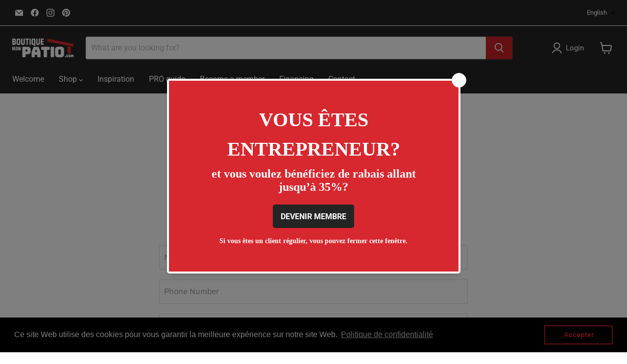

--- FILE ---
content_type: text/css
request_url: https://boutiquemonpatio.com/cdn/shop/t/12/assets/custom.css?v=163284637843533442601759504673
body_size: 260
content:
:root{--font-size-heading-5:1.5rem;--font-size-heading-slideshow: 5rem;--font-size-heading-1:3rem;--font-size-heading-4:1.45rem;--font-size-heading-6:1.45rem}@font-face{font-family:Saira Condensed;src:url(sairacondensed-extrabold-webfont.woff2) format("woff2"),url(sairacondensed-extrabold-webfont.woff) format("woff");font-weight:700;font-style:normal}@font-face{font-family:Saira Condensed;src:url(sairacondensed-regular-webfont.woff2) format("woff2"),url(sairacondensed-regular-webfont.woff) format("woff");font-weight:400;font-style:normal}@font-face{font-family:Saira;src:url(saira-bold-webfont.woff2) format("woff2"),url(saira-bold-webfont.woff) format("woff");font-weight:700;font-style:normal}@font-face{font-family:Saira;src:url(saira-regular-webfont.woff2) format("woff2"),url(saira-regular-webfont.woff) format("woff");font-weight:400;font-style:normal}body,.age-gate__confirm_btn,.spr-summary-actions-newreview,.shopify-payment-button .shopify-payment-button__button--unbranded,.smart-payment-enabled .product-form--atc-button,.product-form--atc-button,.utils-sortby--modal-button,.live-search-button,.back-to-top__button,.article--excerpt-wrapper--featured .article--excerpt-button,.order-page__atc-button,.shopify-challenge__container .btn,.pxs-image-with-text-button,.slideshow-slide__button--secondary,.slideshow-slide__button--primary,.page__content button,.image-with-text__button,.faq__categories-list-item-link,.countdown-timer__caption-button.countdown-timer__caption-button--secondary,.countdown-timer__caption-button.countdown-timer__caption-button--primary,.button-secondary,.button-primary,.productgrid--no-results-button{font-family:Saira,sans-serif!important}h1,.subcollections-list__content[data-subcollections-layout=menu] .subcollections-menu__menu-items h2,h6,.highlights-banner__heading,h5,h4,.featured-collection__title-card-heading,h3,h2,.slideshow-slide__heading,.age-gate__heading{font-family:Saira Condensed,sans-serif}.productitem--title{font-family:Saira,sans-serif;font-weight:700}.featured-collection__title-card-pre-heading{font-family:Saira,sans-serif}.spr-header-title,.product-recently-viewed__heading,.product-section--title,.home-section--title,.shoppable-image__section-heading,.image-with-text__section-heading,.custom-html--container .home-section--title,.custom-liquid--container .home-section--title,.faq__section-heading{font-family:Saira Condensed,sans-serif}@media screen and (min-width: 720px){.slideshow-slide__content--text-left{padding-right:50%;padding-left:6.25em;text-align:left}}.navmenu-submenu.navmenu-meganav{background-color:#242424}.navmenu-meganav.navmenu-meganav li a.navmenu-item-text{color:#fff;font-weight:700;padding-bottom:0}.navmenu-meganav.navmenu-meganav li ul{background-color:transparent;margin-left:1rem!important}.navmenu-meganav.navmenu-meganav li ul li a.navmenu-link{color:#858585;padding:0}.devenir-membre-flex{display:flex;flex-wrap:wrap;gap:3rem;width:100vw;padding:6vh 5vw;background:#f7f7f7}.devenir-membre-texte{flex:1 1 40%;font-size:1rem}.devenir-membre-form{flex:1 1 50%}.devenir-membre-texte ul{margin:1rem 0;padding-left:1.5rem;list-style-type:disc}@media (max-width: 768px){.devenir-membre-flex{flex-direction:column}}.formspree-form{max-width:600px;margin:0 auto}.formspree-form .form-field{margin-bottom:1.5rem}.formspree-form .form-field label{display:block;font-weight:700;margin-bottom:.5rem}.formspree-form .form-field input,.formspree-form .form-field textarea{width:100%;padding:.75rem;border:1px solid #ccc;border-radius:6px;font-family:Saira,sans-serif}.formspree-form .form-field input[type=radio]{width:fit-content}.formspree-form button.btn{background-color:#d7282f;color:#fff;padding:.75rem 1.5rem;border:none;border-radius:6px;cursor:pointer;font-family:Saira,sans-serif;font-weight:700;text-transform:uppercase;margin:0 auto;display:block}.formspree-form button.btn:hover{background-color:#c72529}
/*# sourceMappingURL=/cdn/shop/t/12/assets/custom.css.map?v=163284637843533442601759504673 */
